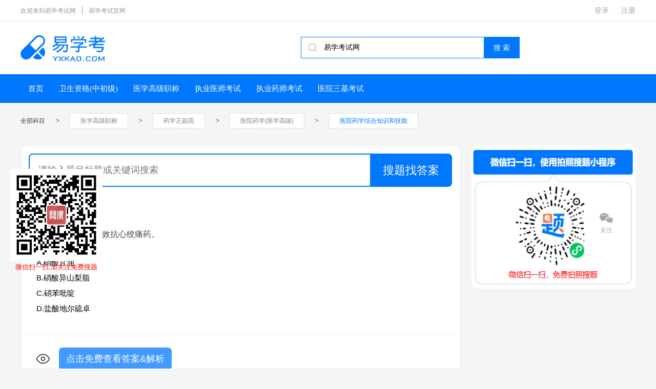

--- FILE ---
content_type: text/html; charset=utf-8
request_url: https://www.yxkao.com/shiti/7FEEB2E4D7244107.html
body_size: 4275
content:
<!DOCTYPE html>
<html lang="zh">
<head>
    <meta charset="utf-8">
    <title>下列（）为速效长效抗心绞痛药。A.硝酸甘油B.硝酸异山梨脂C.硝苯吡啶D.盐酸地尔硫卓_易学考试网</title>
    <meta name="keywords" content="医院药学综合知识和技能模拟试题，医院药学综合知识和技能考试题库，医院药学综合知识和技能在线试题">
    <meta name="description" content="下列（）为速效长效抗心绞痛药。A.硝酸甘油B.硝酸异山梨脂C.硝苯吡啶D.盐酸地尔硫卓">
    <link rel="alternate" media="only screen and(max-width: 640px)" href="https://www.yxkao.com/mobile/shiti/7FEEB2E4D7244107.html">
    <meta http-equiv="X-UA-Compatible" content="IE=edge">
    <meta name="CacheTime" content="2026-01-19T02:48:24">
    <link rel="stylesheet" href="/common/artdialog/ui-dialog.css" />
    <link rel="stylesheet" type="text/css" href="/yxkao/css/header.min.css">
    <script type="text/javascript" src="/js/jquery-3.5.1.min.js"></script>
    <link rel="stylesheet" type="text/css" href="/yxkao/css/base.css">
    <link rel="stylesheet" type="text/css" href="/yxkao/css/public.css">
    <link rel="stylesheet" type="text/css" href="/yxkao/css/common.css">
    <link rel="stylesheet" type="text/css" href='/yxkao/css/shiti_index.css'>
    <script type="application/ld+json">
        {
        "@context": "https://ziyuan.baidu.com/contexts/cambrian.jsonld",
        "@id":"https://www.yxkao.com/shiti/7FEEB2E4D7244107.html",
        "appid": "1609511308127803",
        "title": "下列（）为速效长效抗心绞痛药。A.硝酸甘油B.硝酸异山梨脂C.硝苯吡啶D.盐酸地尔硫卓_易学考试网",
        "description": "下列（）为速效长效抗心绞痛药。A.硝酸甘油B.硝酸异山梨脂C.硝苯吡啶D.盐酸地尔硫卓",
        "pubDate": "2024-06-07T09:43:03",
        "upDate": "2024-12-27T02:26:12",
        "data":{
        "webPage":{
        "pcUrl":"https://www.yxkao.com/shiti/7FEEB2E4D7244107.html",
        "wapUrl":"https://www.yxkao.com/mobile/shiti/7FEEB2E4D7244107.html",
        "fromSrc":"易学考试网",
        "datePublished": "2024-06-07T09:43:03"
        }
        }
        }
    </script>

    <script type="text/javascript">
        if (/AppleWebKit.*Mobile/i.test(navigator.userAgent) || (/MIDP|SymbianOS|NOKIA|SAMSUNG|LG|NEC|TCL|Alcatel|BIRD|DBTEL|Dopod|PHILIPS|HAIER|LENOVO|MOT-|Nokia|SonyEricsson|SIE-|Amoi|ZTE/.test(navigator.userAgent))) {
            if (window.location.href.indexOf("#m") < 0) {
                try {
                    if (/Android|webOS|iPhone|iPod|BlackBerry/i.test(navigator.userAgent)) {
                        window.location.href = "https://www.yxkao.com/mobile/shiti/7FEEB2E4D7244107.html";
                    } else if (/iPad/i.test(navigator.userAgent)) {
                    } else {
                        window.location.href = "https://www.yxkao.com/mobile/shiti/7FEEB2E4D7244107.html";
                    }
                } catch (e) { }
            }
        }
    </script>

</head>
<body>
    <div class="top_box0">
        <div class="top_box0_c clearfix">
            <div class="top_box0_l">
                 <span class="welcome_text">欢迎来到易学考试网</span>
                <b class="line_s"></b>
                <a href="/">易学考试官网</a>
            </div>

            <div class="user_login_info" id="user_login_info">
                <div class="index__right">
                    <a href="#" class="login">登录</a>&nbsp;&nbsp;&nbsp;&nbsp;&nbsp;
                    <a href="#" class="register">注册</a>
                </div>
            </div>
        </div>
    </div>
    <!-- logobox start -->
    <div class="top_box">
        <div class="logobox clearfix">
            <div class="logobox_l">
                <img src="/yxkao/images/yxkao.png" />
            </div>
            <div class="search">
                <form class="clearfix" method="get" action="/Search/Index" target="_blank">
                    <div class="s_con clearfix">
                        <i class="ser_pic"><img src="/yxkao/images/ser_icon.png" alt="搜索" /></i>
                        <input name="q" class="iput01" id="q" onkeydown="if(event.keyCode==13){gosubmit();}" onblur="if(this.value==''){this.value='易学考试网';this.style.color='#999';}" onfocus="this.select();" onclick="if (this.value == '易学考试网') { this.value = ''; this.style.color = '#000'; this.style.border = 'none'; }" value="易学考试网" maxlength="66" />
                    </div>
                    <span class="sr">
                        <input class="ss_btn" value="搜&nbsp;索" type="submit">
                    </span>
                </form>
            </div>

        </div>
    </div>
    <!-- logobox end -->
    <div id="menu-box">
        <div class="menu">
            <ul class="clearfix">
                <li class="ddd"><a href="/">首页</a></li>
                            <li class="ddd"><a href="https://www.yxkao.com/tiku/3ADD7E90E16F147D">卫生资格(中初级)</a></li>
                            <li class="ddd"><a href="https://www.yxkao.com/tiku/A8DB78E2366609B1">医学高级职称</a></li>
                            <li class="ddd"><a href="https://www.yxkao.com/tiku/2646B1BF3B519A86">执业医师考试</a></li>
                            <li class="ddd"><a href="https://www.yxkao.com/tiku/F638FE97A8064C19">执业药师考试</a></li>
                            <li class="ddd"><a href="https://www.yxkao.com/tiku/767E8AC9B3579714">医院三基考试</a></li>
            </ul>
        </div>
    </div>
    <div class="page_position">
        <span>全部科目</span>
                <i class="right_icon">&gt;</i>
                <a href="https://www.yxkao.com/tiku/A8DB78E2366609B1"><span class="position_text p_text">医学高级职称</span></a>
                <i class="right_icon">&gt;</i>
                <a href="https://www.yxkao.com/tiku/51D3791577704D26"><span class="position_text p_text">药学正副高</span></a>
                <i class="right_icon">&gt;</i>
                <a href="https://www.yxkao.com/tiku/5CFE75E4E40E75A8"><span class="position_text p_text">医院药学(医学高级)</span></a>
                <i class="right_icon">&gt;</i>
                <a href="https://www.yxkao.com/tiku/ED139877083ADAD6"><span class="position_text p_text">医院药学综合知识和技能</span></a>
    </div>
    <div class="main_question main_question_a clearfix">
        <div class="main_question_l">
            <div class="input__box" id="searchinput">
                <form action="/Search/Index" target="_blank">
                    <input name="q" class="input" placeholder="请输入题目标题或关键词搜索" onkeydown="if(event.keyCode == 13){gosubmit();}" onblur="if(this.value == ' '){ this.value=' 找考题网'; }" onfocus="this.select();" onclick="if(this.value == ' 找考题网') { this.value='' ;} " id="searchInput" />
                    <button class="search--btn" id="searchBth" type="submit">搜题找答案</button>
                </form>
            </div>

            <div class="question_l_a">
                <p class="option"><span>单项选择题</span></p>
                <div class="question_text">
                    <h1>下列（）为速效长效抗心绞痛药。</h1>
                    <ul class="answer"><p>A.硝酸甘油<br/>B.硝酸异山梨脂<br/>C.硝苯吡啶<br/>D.盐酸地尔硫卓</p></ul>
                </div>

                <div class="topic__list">
                </div>

                <div class="check_box" onclick="ViewAnswers('https://www.yxkao.com/ViewAnswer/Verify?guid=9ff206a180584c5e957e2d5cb00f2d60&stfrom=1&origin=pc')">
                    <i class="see_icon"></i>
                            <span class="check_s">点击查看答案&解析</span>
                </div>

                <div class="catalog_box clearfix">
                    <a href="https://www.yxkao.com/shiti/2A34642A84FE41C0.html" target="_blank"><span class="up_btn">上一题</span></a>
                    <a href="https://www.yxkao.com/tiku/ED139877083ADAD6/" target="_blank"><span class="catalog_btn">目录</span></a>
                    <a href="https://www.yxkao.com/shiti/5411331473022809.html" target="_blank"><span class="next_btn">下一题</span></a>
                </div>
            </div>
            <div class="question_l_b">
                <h3 class="a_h3">相关考题</h3>
                <div class="kt_list">
                    <ul>
                                <li>
                                    <span>单项选择题</span>
                                    <br />
                                    <a title="高血压伴（）患者，不宜用噻嗪类利尿降压。" target="_blank" href="https://www.yxkao.com/shiti/5411331473022809.html">高血压伴（）患者，不宜用噻嗪类利尿降压。</a>
                                        <br />
                                        <p><p>A.糖尿病<br/>B.心律失常<br/>C.心衰<br/>D.妊娠</p></p>
                                </li>
                                <li>
                                    <span>单项选择题</span>
                                    <br />
                                    <a title="高血压伴（）患者，不宜用非选择性β受体阻滞剂降压。" target="_blank" href="https://www.yxkao.com/shiti/3A04CE2EF5F52ACE.html">高血压伴（）患者，不宜用非选择性β受体阻滞剂降压。</a>
                                        <br />
                                        <p><p>A.冠心病、心绞痛<br/>B.哮喘<br/>C.肾功能受损<br/>D.心律失常</p></p>
                                </li>
                                <li>
                                    <span>单项选择题</span>
                                    <br />
                                    <a title="胃溃疡患者宜选用（）" target="_blank" href="https://www.yxkao.com/shiti/02E41AE63AA07688.html">胃溃疡患者宜选用（）</a>
                                        <br />
                                        <p><p>A.布洛芬<br/>B.扑热息痛<br/>C.阿司匹林<br/>D.消炎痛</p></p>
                                </li>
                    </ul>
                </div>
            </div>
        </div>
        <div class="main_question_r">
            <div class="question_r_a">
                <img src="/yxkao/images/st_jpg.png"  alt="微信小程序免费搜题" />
            </div>
        </div>
    </div>
    <!-- 尾部 start -->
    <div class="index_footer index_footer_infor">
        <div class="footer_box clearfix">
            <div class="footer_box_l">
                <p class="footer_p">All Rights Reserved 版权所有&copy;易学考试网(yxkao.com)</p>
                <p>备案号：<a href="https://beian.miit.gov.cn/" title="信息产业部ICP备案" target="_blank">湘ICP备2022003000号-3</a></p>
            </div>

        </div>
    </div>
    <!-- 尾部 end -->
    <!-- 侧栏 start -->
    <div class="right_box right_box_sub">
        <ul>
            <li class="erweima_box">
                <a href="">
                    <i class="wechat_gz"></i>
                    <span>关注</span>
                </a>
                <img src="/yxkao/images/erweima.png" alt="微信公众号" class="erweima_pic" />
                <div></div>
            </li>

            <li class="gotop_icon">
                <i class="gotop"></i>
                <span>顶部</span>
            </li>
        </ul>
    </div>
    <!-- 侧栏 end -->
    <div class="kefu__box_content" id="kefuboxcontent">
        <img src="/yxkao/images/erweima.png" alt="微信扫一扫,加关注免费搜题">
        <p style="color:red;">微信扫一扫,加关注免费搜题</p>
    </div>
    <script type="text/javascript" src="/common/artdialog/dialog-plus-min.js"></script>
    <script type="text/javascript" id="loginregister"></script>
    <script type="text/javascript">
        document.getElementById("loginregister").src = "/yxkao/js/login.min.js?v=" + Math.random();
    </script>

    <script type="text/javascript" src="/yxkao/js/index.js"></script>

    <script type="text/javascript" src="/common/js/gt.js" charset="gb2312"></script>
 
    <script>
        var _hmt = _hmt || [];
        (function () {
            var hm = document.createElement("script");
            hm.src = "https://hm.baidu.com/hm.js?a6eeb69dc80c97341adea5e4fbc76c33";
            var s = document.getElementsByTagName("script")[0];
            s.parentNode.insertBefore(hm, s);
        })();
    </script>
    <script>
        (function () {
            var bp = document.createElement('script');
            var curProtocol = window.location.protocol.split(':')[0];
            if (curProtocol === 'https') {
                bp.src = 'https://zz.bdstatic.com/linksubmit/push.js';
            }
            else {
                bp.src = 'http://push.zhanzhang.baidu.com/push.js';
            }
            var s = document.getElementsByTagName("script")[0];
            s.parentNode.insertBefore(bp, s);
        })();
    </script>
</body>
</html>

--- FILE ---
content_type: text/css
request_url: https://www.yxkao.com/yxkao/css/header.min.css
body_size: 678
content:
.head-box{width:100%;height:82px;background:#fff;border:1px solid #f2f2f2}
.head-box .index{height:82px;width:1200px;margin:0 auto}
.head-box .index .index__left{float:left}
.head-box .index .index__left a{padding:33px 0;color:#000;font-size:14px;font-weight:700}
.head-box .index .index__left a:nth-child(n+2){margin-left:40px}
.head-box .index .index__left img{display:inline-block;vertical-align:middle;width:170px;}
.head-box .index .index__left .four__activity,.head-box .index .index__left .one__activity,.head-box .index .index__left .three__activity,.head-box .index .index__left .two__activity{color:#5859f5;position:relative}
.head-box .index .index__left .one__activity:after{position:absolute;bottom:1px;left:6px;content:"  ";height:3px;background:#5859f5;width:20px}
.head-box .index .index__left .two__activity:after{position:absolute;bottom:1px;left:6px;content:"  ";height:3px;background:#5859f5;left:9px;width:40px}
.head-box .index .index__left .three__activity:after{position:absolute;bottom:1px;left:6px;content:"  ";height:3px;background:#5859f5;width:60px;left:12px}
.head-box .index .index__left .four__activity:after{position:absolute;bottom:1px;left:6px;content:"  ";height:3px;background:#5859f5;width:60px}
.head-box .index .index__right{float:right;margin-top:22px;width:157px;border-radius:6px;border:1px solid #e6e6e6}
.head-box .index .index__right .login{background:#f5f4f4;border-radius:5px 0 0 5px;color:#2f2b28}
.head-box .index .index__right .login,.head-box .index .index__right .register{float:left;width:78px;height:39px;text-align:center;line-height:39px;font-size:14px;font-weight:700}
.head-box .index .index__right .register{color:#fff;background:#323232;border-radius:0 5px 5px 0}

.index__right {padding-top:20px;}
.index__right-user{width:300px;padding:15px 0;float:right}
.index__right-user img{width:52px;height:52px;border-radius:50%;float:left;padding-right:13px}
.index__right-user .user__info{float:left}
.index__right-user .user__info .user--name{padding-top:6px;color:#000;font-size:16px;font-weight:600}
.index__right-user .user__info .user--times{color:#a7a7bb;font-size:14px;font-weight:400;padding-top:4px}
.index__right-user .user__info .user--times a{color:#5859f5;font-size:12px;font-weight:400}
.index__right-user .out{color:#a7a7bb;font-size:14px;font-weight:700;float:right;width:53px;height:33px;text-align:center;line-height:33px;background:#f5f4f4;border-radius:5px;margin-top:-10px;border:1px solid #e6e6e6}

--- FILE ---
content_type: text/css
request_url: https://www.yxkao.com/yxkao/css/public.css
body_size: 802
content:
@charset "gb2312";
html,
body,
div,
span,
h1,
h2,
h3,
h4,
h5,
h6,
p,
a,
em,
img,
dd,
dl,
dt,
li,
ol,
ul,
form,
label,
table,
tbody,
tfoot,
thead,
tr,
th,
td {
    margin: 0;
    padding: 0
}

body {
    height: 100%;
    font-family: Arial, 'Times New Roman', "Microsoft YaHei", "Open Sans", "Helvetica Neue", Helvetica, Arial, sans-serif, "寰蒋闆呴粦";
    font-size: 14px;
    min-width: 320px;
    width: expression(document.body.clientWidth <640 ? "640px":"100%");
    margin: 0 auto;
    color: #3d3d3d;
    background: #f5f5f5;
    -webkit-text-size-adjust: none;
    cursor: default;
    overflow-x: hidden
}

img {
    border: 0;
    max-width: 100%;
}

input[type="button"],
input[type="submit"],
input[type="reset"] {
    -webkit-appearance: none;
    appearance: none;
    outline: 0
}

input,
i,
em,
span,
b,
lable,
button {
    display: inline-block;
    font-style: normal;
    font-family: Arial, 'Times New Roman', "Microsoft YaHei", "Open Sans", "Helvetica Neue", Helvetica, Arial, sans-serif, "寰蒋闆呴粦"
}

table {
    border-collapse: collapse
}

button {
    border-radius: 0;
    -webkit-border-radius: 0
}
.iput01::-webkit-input-placeholder{color:#999;}
.logoin_sr input::-webkit-input-placeholder{color:#bdbdbd;}
h1,
h2,
h3,
h4,
h5,
h6 {
    font-size: 100%;
    font-weight: normal
}

a:hover {
    text-decoration: none
}

.hides {
    display: none
}

.clearfix:after {
    display: block;
    visibility: hidden;
    clear: both;
    height: 0;
    content: '.'
}

.clearfix {
    zoom: 1
}

.fr {
    float: right
}

.fl {
    float: left
}
ol,ul{
    margin-bottom: 0!important;
}
li {
    list-style-type: none
}

a {
    text-decoration: none!important;
  color: #a5a5a5;
    cursor: pointer
}
.no_r{
    margin-right: 0!important;
}



--- FILE ---
content_type: application/javascript
request_url: https://www.yxkao.com/common/js/gt.js
body_size: 1892
content:
(function(global,factory){if(typeof module==="object"&&typeof module.exports==="object"){module.exports=global.document?factory(global,true):function(w){if(!w.document){throw new Error("Geetest requires a window with a document")}return factory(w)}}else{factory(global)}})(typeof window!=="undefined"?window:this,function(window,noGlobal){if(typeof window==="undefined"){throw new Error("Geetest requires browser environment")}var document=window.document;var Math=window.Math;var head=document.getElementsByTagName("head")[0];function _Object(obj){this._obj=obj}_Object.prototype={_each:function(process){var _obj=this._obj;for(var k in _obj){if(_obj.hasOwnProperty(k)){process(k,_obj[k])}}return this}};function Config(config){var self=this;new _Object(config)._each(function(key,value){self[key]=value})}Config.prototype={api_server:"api.geetest.com",protocol:"http://",type_path:"/gettype.php",fallback_config:{slide:{static_servers:["static.geetest.com","dn-staticdown.qbox.me"],type:"slide",slide:"/static/js/geetest.0.0.0.js"},fullpage:{static_servers:["static.geetest.com","dn-staticdown.qbox.me"],type:"fullpage",fullpage:"/static/js/fullpage.0.0.0.js"}},_get_fallback_config:function(){var self=this;if(isString(self.type)){return self.fallback_config[self.type]}else{if(self.new_captcha){return self.fallback_config.fullpage}else{return self.fallback_config.slide}}},_extend:function(obj){var self=this;new _Object(obj)._each(function(key,value){self[key]=value})}};var isNumber=function(value){return(typeof value==="number")};var isString=function(value){return(typeof value==="string")};var isBoolean=function(value){return(typeof value==="boolean")};var isObject=function(value){return(typeof value==="object"&&value!==null)};var isFunction=function(value){return(typeof value==="function")};var callbacks={};var status={};var random=function(){return parseInt(Math.random()*10000)+(new Date()).valueOf()};var loadScript=function(url,cb){var script=document.createElement("script");script.charset="UTF-8";script.async=true;script.onerror=function(){cb(true)};var loaded=false;script.onload=script.onreadystatechange=function(){if(!loaded&&(!script.readyState||"loaded"===script.readyState||"complete"===script.readyState)){loaded=true;setTimeout(function(){cb(false)},0)}};script.src=url;head.appendChild(script)};var normalizeDomain=function(domain){return domain.replace(/^https?:\/\/|\/$/g,"")};var normalizePath=function(path){path=path.replace(/\/+/g,"/");if(path.indexOf("/")!==0){path="/"+path}return path};var normalizeQuery=function(query){if(!query){return""}var q="?";new _Object(query)._each(function(key,value){if(isString(value)||isNumber(value)||isBoolean(value)){q=q+encodeURIComponent(key)+"="+encodeURIComponent(value)+"&"}});if(q==="?"){q=""}return q.replace(/&$/,"")};var makeURL=function(protocol,domain,path,query){domain=normalizeDomain(domain);var url=normalizePath(path)+normalizeQuery(query);if(domain){url=protocol+domain+url}return url};var load=function(protocol,domains,path,query,cb){var tryRequest=function(at){var url=makeURL(protocol,domains[at],path,query);loadScript(url,function(err){if(err){if(at>=domains.length-1){cb(true)}else{tryRequest(at+1)}}else{cb(false)}})};tryRequest(0)};var jsonp=function(domains,path,config,callback){if(isObject(config.getLib)){config._extend(config.getLib);callback(config);return}if(config.offline){callback(config._get_fallback_config());return}var cb="geetest_"+random();window[cb]=function(data){if(data.status==="success"){callback(data.data)}else{if(!data.status){callback(data)}else{callback(config._get_fallback_config())}}window[cb]=undefined;try{delete window[cb]}catch(e){}};load(config.protocol,domains,path,{gt:config.gt,callback:cb},function(err){if(err){callback(config._get_fallback_config())}})};var throwError=function(errorType,config){var errors={networkError:"缃戠粶閿欒"};if(typeof config.onError==="function"){config.onError(errors[errorType])}else{throw new Error(errors[errorType])}};var detect=function(){return !!window.Geetest};if(detect()){status.slide="loaded"}var initGeetest=function(userConfig,callback){var config=new Config(userConfig);if(userConfig.https){config.protocol="https://"}else{if(!userConfig.protocol){config.protocol=window.location.protocol+"//"}}jsonp([config.api_server||config.apiserver],config.type_path,config,function(newConfig){var type=newConfig.type;var init=function(){config._extend(newConfig);callback(new window.Geetest(config))};callbacks[type]=callbacks[type]||[];var s=status[type]||"init";if(s==="init"){status[type]="loading";callbacks[type].push(init);load(config.protocol,newConfig.static_servers||newConfig.domains,newConfig[type]||newConfig.path,null,function(err){if(err){status[type]="fail";throwError("networkError",config)}else{status[type]="loaded";var cbs=callbacks[type];for(var i=0,len=cbs.length;i<len;i=i+1){var cb=cbs[i];if(isFunction(cb)){cb()}}callbacks[type]=[]}})}else{if(s==="loaded"){init()}else{if(s==="fail"){throwError("networkError",config)
}else{if(s==="loading"){callbacks[type].push(init)}}}}})};window.initGeetest=initGeetest;return initGeetest});

--- FILE ---
content_type: application/javascript
request_url: https://www.yxkao.com/yxkao/js/login.min.js?v=0.15140066384098594
body_size: 2628
content:
(function ($) {
    $.session = {
        _id: null, _cookieCache: undefined, _init: function () {
            if (!window.name) { window.name = Math.random(); }
            this._id = window.name; this._initCache(); var matches = (new RegExp(this._generatePrefix() + "=([^;]+);")).exec(document.cookie); if (matches && document.location.protocol !== matches[1]) { this._clearSession(); for (var key in this._cookieCache) { try { window.sessionStorage.setItem(key, this._cookieCache[key]); } catch (e) { }; } }
            document.cookie = this._generatePrefix() + "=" + document.location.protocol + ';path=/;expires=' + (new Date((new Date).getTime() + 120000)).toUTCString();
        }, _generatePrefix: function () { return '__session:' + this._id + ':'; }, _initCache: function () { var cookies = document.cookie.split(';'); this._cookieCache = {}; for (var i in cookies) { var kv = cookies[i].split('='); if ((new RegExp(this._generatePrefix() + '.+')).test(kv[0]) && kv[1]) { this._cookieCache[kv[0].split(':', 3)[2]] = kv[1]; } } }, _setFallback: function (key, value, onceOnly) {
            var cookie = this._generatePrefix() + key + "=" + value + "; path=/"; if (onceOnly) { cookie += "; expires=" + (new Date(Date.now() + 120000)).toUTCString(); }
            document.cookie = cookie; this._cookieCache[key] = value; return this;
        }, _getFallback: function (key) {
            if (!this._cookieCache) { this._initCache(); }
            return this._cookieCache[key];
        }, _clearFallback: function () {
            for (var i in this._cookieCache) { document.cookie = this._generatePrefix() + i + '=; path=/; expires=Thu, 01 Jan 1970 00:00:01 GMT;'; }
            this._cookieCache = {};
        }, _deleteFallback: function (key) { document.cookie = this._generatePrefix() + key + '=; path=/; expires=Thu, 01 Jan 1970 00:00:01 GMT;'; delete this._cookieCache[key]; }, get: function (key) { return window.sessionStorage.getItem(key) || this._getFallback(key); }, set: function (key, value, onceOnly) {
            try { window.sessionStorage.setItem(key, value); } catch (e) { }
            this._setFallback(key, value, onceOnly || false); return this;
        }, 'delete': function (key) { return this.remove(key); }, remove: function (key) { try { window.sessionStorage.removeItem(key); } catch (e) { }; this._deleteFallback(key); return this; }, _clearSession: function () { try { window.sessionStorage.clear(); } catch (e) { for (var i in window.sessionStorage) { window.sessionStorage.removeItem(i); } } }, clear: function () { this._clearSession(); this._clearFallback(); return this; }
    }; $.session._init();
})(jQuery);


$(document).ready(function () {
    checkLogin();

    $('.login').click(function () {
        UserLogin();
    });

    $('.register').click(function () {
        UserReg();
    });

    $('.out').click(function () {
        UotLogin();
    });

});

function checkLogin() {
    $.ajax({
        type: "POST",
        url: "/api/UserPower/GetUserIsLogin?random=" + Math.random(),
        cache: false,
        async: false,
        dataType: 'json',
        xhrFields: {
            withCredentials: true
        },
        crossDomain: true,
        success: function (data) {
            var userinfo = eval('(' + data + ')');
            var status = userinfo.Status;
            if (status == "1") {
                //登录成功
                $.session.set("userislogin", userinfo.Status);
                var divshow = $('.user_login_info');
                var data = "<div class=\"index__right-user\"><div class=\"user__info\">" +
                    "<p class=\"user--times\"><span>UID:" + userinfo.UserID + "</span>&nbsp&nbsp<span>剩余" + userinfo.SearchNumber + "次</span>&nbsp&nbsp<a href=\"/User/Home\" target=\"_blank\">[会员中心]</a></p></div><button class=\"out\">退出</button></div>";
                divshow.replaceWith(data);
            } else {
                $('.check_s').each(function () {
                    var text = $(this).text(); // 对于非输入类型的按钮
                    if (text.indexOf("点击查看答案") !== -1) {
                        text = text.replace("点击查看答案", "点击免费查看答案");
                        $(this).text(text);
                    }
                });
            }
        }
    });
}

function UotLogin() {
    $.ajax({
        type: "POST",
        url: "/api/UserPower/UserOutLogin?random=" + Math.random(),
        cache: false,
        async: false,
        dataType: 'json',
        xhrFields: {
            withCredentials: true
        },
        crossDomain: true,
        success: function (data) {
            var userinfo = eval('(' + data + ')');
            var status = userinfo.Status;
            if (status == "1") {
                location.reload(false)
            }
        },
        error: function (XMLHttpRequest, textStatus, errorThrown) {
            return
        }
    })
}

function ViewAnswers(openurl) {
    $.ajax({
        type: "POST",
        url: "/api/UserPower/GetUserIsLogin?random=" + Math.random(),
        cache: false,
        async: false,
        dataType: 'json',
        xhrFields: {
            withCredentials: true
        },
        crossDomain: true,
        success: function (data) {
            var userinfo = eval('(' + data + ')');
            var status = userinfo.Status;
            var searchNumber = userinfo.SearchNumber;
            if (status == "1" && searchNumber >= 1) {
                openurl = openurl + "&timestamp=" + (Date.parse(new Date()) / 1000);
                window.location.href = openurl;
            } else if (status == "1" && searchNumber <= 0) {
                WeChatNative();
                /*AlertButtn("您今天搜题次数已用完请明天再来,如今天未领取可以退出登录微信重新扫码登录领取");*/
            } else if (status == "0") {
                $.session.set("useropenurl", openurl);
                UserLogin();
            }
        }
    });
}

function AlertButtn(mess) {
    var d = dialog({
        title: '温馨提示',
        content: mess,
        cancel: false,
        okValue: '确定',
        ok: function () { }
    });
    d.showModal();
}

function UserLogin() {
    var openurl = "/User/Login?v=" + Math.random();
    var width = "410px";
    var height = "480px";
    var login = top.dialog({
        title: "　",
        url: openurl,
        width: width,
        height: height
    });
    login.showModal()
}
function UserReg() {
    var openurl = "/User/Reg?v=" + Math.random();
    var width = "410px";
    var height = "480px";
    var login = top.dialog({
        title: "　",
        url: openurl,
        width: width,
        height: height
    });
    login.showModal()
}
function WeChatNative() {
    var openurl = "/User/WeChatNative?v=" + Math.random();
    var width = "490px";
    var height = "655px";
    var login = top.dialog({
        title: "　",
        url: openurl,
        width: width,
        height: height
    });
    login.showModal()
}

function WeChatXCX() {
    var openurl = "/User/WeChatXCX?v=" + Math.random();
    var width = "410px";
    var height = "480px";
    var login = top.dialog({
        title: "　",
        url: openurl,
        width: width,
        height: height
    });
    login.showModal()
}

$(document).ready(function () {
    document.addEventListener("copy", function (e) {
        //取消默认事件，才能修改复制的值
        e.preventDefault();
        var status = GetUserIsCopy();
        if (status == 1 || status == "1") {
            let copyTxt = window.getSelection(0).toString();
            if (e.clipboardData) {
                e.clipboardData.setData("text/plain", copyTxt);
            } else if (window.clipboardData) {
                return window.clipboardData.setData("text", copyTxt);
            }
        } else if (status == 2 || status == "2") {
            WeChatNative();
            e.clipboardData.setData('text/plain', '');
            e.preventDefault();
        }
        else {
            UserLogin();
            e.clipboardData.setData('text/plain', '');
            e.preventDefault();
        }
    });
});

function GetUserIsCopy() {
    var str = 0;
    $.ajax({
        type: "POST",
        url: "/api/UserPower/GetUserIsLogin?random=" + Math.random(),
        cache: false,
        async: false,
        dataType: 'json',
        xhrFields: {
            withCredentials: true
        },
        crossDomain: true,
        success: function (data) {
            var userinfo = eval('(' + data + ')');
            var status = userinfo.Status;
            if (status == "1" && userinfo.SearchNumber >= 1) {
                str = 1;
            } else if (status == "1" && userinfo.SearchNumber <= 0) {
                str = 2;
            } else {
                str = 0;
            }
        }
    });
    return str;
}